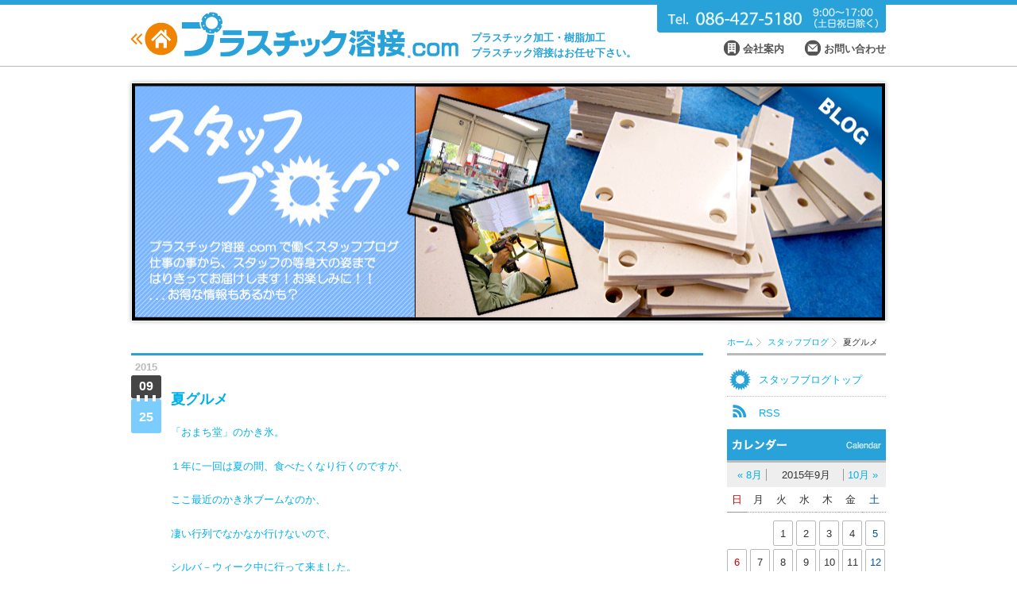

--- FILE ---
content_type: text/html; charset=UTF-8
request_url: https://plasticyousetsu.com/blog/2015/09/527
body_size: 6352
content:

<!DOCTYPE html>
<html lang="ja">
<head>

<!-- Google tag (gtag.js) -->
<script async src="https://www.googletagmanager.com/gtag/js?id=G-5J9NJ8TYJF"></script>
<script>
  window.dataLayer = window.dataLayer || [];
  function gtag(){dataLayer.push(arguments);}
  gtag('js', new Date());

  gtag('config', 'G-5J9NJ8TYJF');
</script>


<meta charset="UTF-8">
<title>夏グルメ | 樹脂加工ならお任せください。プラスチック溶接ドットコム</title>
<meta name="keywords" content="プラスチック溶接,樹脂加工,プラスチック加工,切削加工,曲げ加工,溶接加工,フライス加工,樹脂接着,岡山">
<meta name="description" content="「プラスチック溶接ドットコム」工業部品のプラスチック加工・樹脂加工・溶接を行なう、プラスチックに強い製造会社・株式会社 明晃。全国からの依頼にお応えします。">
<meta name="viewport" content="width=980px">
<!--[if IE]><meta http-equiv="X-UA-Compatible" content="IE=edge"><![endif]-->
<!--[if lt IE 9]><script src="https://plasticyousetsu.com/wp-content/themes/meikou/library/js/html5shiv.js"></script><![endif]-->
<!--[if lte IE 8]><script src="http://ie7-js.googlecode.com/svn/version/2.1(beta4)/IE9.js"></script><![endif]-->
<link rel="shortcut icon" href="https://plasticyousetsu.com/wp-content/themes/meikou/favicon.ico" />
<link rel="apple-touch-icon" href="https://plasticyousetsu.com/wp-content/themes/meikou/apple-touch-icon.png" />
<link rel="pingback" href="https://plasticyousetsu.com/xmlrpc.php" />
<link rel="start" href="https://plasticyousetsu.com" title="ホーム" />
<link rel='dns-prefetch' href='//ajax.googleapis.com' />
<link rel='dns-prefetch' href='//s.w.org' />
		<script type="text/javascript">
			window._wpemojiSettings = {"baseUrl":"https:\/\/s.w.org\/images\/core\/emoji\/12.0.0-1\/72x72\/","ext":".png","svgUrl":"https:\/\/s.w.org\/images\/core\/emoji\/12.0.0-1\/svg\/","svgExt":".svg","source":{"concatemoji":"https:\/\/plasticyousetsu.com\/wp-includes\/js\/wp-emoji-release.min.js?ver=5.2.21"}};
			!function(e,a,t){var n,r,o,i=a.createElement("canvas"),p=i.getContext&&i.getContext("2d");function s(e,t){var a=String.fromCharCode;p.clearRect(0,0,i.width,i.height),p.fillText(a.apply(this,e),0,0);e=i.toDataURL();return p.clearRect(0,0,i.width,i.height),p.fillText(a.apply(this,t),0,0),e===i.toDataURL()}function c(e){var t=a.createElement("script");t.src=e,t.defer=t.type="text/javascript",a.getElementsByTagName("head")[0].appendChild(t)}for(o=Array("flag","emoji"),t.supports={everything:!0,everythingExceptFlag:!0},r=0;r<o.length;r++)t.supports[o[r]]=function(e){if(!p||!p.fillText)return!1;switch(p.textBaseline="top",p.font="600 32px Arial",e){case"flag":return s([55356,56826,55356,56819],[55356,56826,8203,55356,56819])?!1:!s([55356,57332,56128,56423,56128,56418,56128,56421,56128,56430,56128,56423,56128,56447],[55356,57332,8203,56128,56423,8203,56128,56418,8203,56128,56421,8203,56128,56430,8203,56128,56423,8203,56128,56447]);case"emoji":return!s([55357,56424,55356,57342,8205,55358,56605,8205,55357,56424,55356,57340],[55357,56424,55356,57342,8203,55358,56605,8203,55357,56424,55356,57340])}return!1}(o[r]),t.supports.everything=t.supports.everything&&t.supports[o[r]],"flag"!==o[r]&&(t.supports.everythingExceptFlag=t.supports.everythingExceptFlag&&t.supports[o[r]]);t.supports.everythingExceptFlag=t.supports.everythingExceptFlag&&!t.supports.flag,t.DOMReady=!1,t.readyCallback=function(){t.DOMReady=!0},t.supports.everything||(n=function(){t.readyCallback()},a.addEventListener?(a.addEventListener("DOMContentLoaded",n,!1),e.addEventListener("load",n,!1)):(e.attachEvent("onload",n),a.attachEvent("onreadystatechange",function(){"complete"===a.readyState&&t.readyCallback()})),(n=t.source||{}).concatemoji?c(n.concatemoji):n.wpemoji&&n.twemoji&&(c(n.twemoji),c(n.wpemoji)))}(window,document,window._wpemojiSettings);
		</script>
		<style type="text/css">
img.wp-smiley,
img.emoji {
	display: inline !important;
	border: none !important;
	box-shadow: none !important;
	height: 1em !important;
	width: 1em !important;
	margin: 0 .07em !important;
	vertical-align: -0.1em !important;
	background: none !important;
	padding: 0 !important;
}
</style>
	<link rel='stylesheet' id='wp-block-library-css'  href='https://plasticyousetsu.com/wp-includes/css/dist/block-library/style.min.css?ver=5.2.21' type='text/css' media='all' />
<link rel='stylesheet' id='setup-css'  href='https://plasticyousetsu.com/wp-content/themes/meikou/library/css/setup.css?ver=1.0' type='text/css' media='all' />
<link rel='stylesheet' id='layout-css'  href='https://plasticyousetsu.com/wp-content/themes/meikou/library/css/layout.css?ver=1.0' type='text/css' media='all' />
<link rel='stylesheet' id='pages-css'  href='https://plasticyousetsu.com/wp-content/themes/meikou/library/css/pages.css?ver=1.0' type='text/css' media='all' />
<link rel='stylesheet' id='tipsy-css'  href='https://plasticyousetsu.com/wp-content/themes/meikou/library/js/tipsy/tipsy.css?ver=1.0' type='text/css' media='all' />
<link rel='stylesheet' id='wp-blog-css'  href='https://plasticyousetsu.com/wp-content/themes/meikou/library/css/wp_blog.css?ver=1.0' type='text/css' media='all' />
<link rel='stylesheet' id='blog-css'  href='https://plasticyousetsu.com/wp-content/themes/meikou/library/css/blog.css?ver=1.0' type='text/css' media='all' />
<link rel='stylesheet' id='lightbox-css'  href='https://plasticyousetsu.com/wp-content/themes/meikou/library/js/lightbox/css/lightbox.css?ver=1.0' type='text/css' media='all' />
<link rel='https://api.w.org/' href='https://plasticyousetsu.com/wp-json/' />
<link rel="canonical" href="https://plasticyousetsu.com/blog/2015/09/527" />
<link rel='shortlink' href='https://plasticyousetsu.com/?p=527' />
<link rel="alternate" type="application/json+oembed" href="https://plasticyousetsu.com/wp-json/oembed/1.0/embed?url=https%3A%2F%2Fplasticyousetsu.com%2Fblog%2F2015%2F09%2F527" />
<link rel="alternate" type="text/xml+oembed" href="https://plasticyousetsu.com/wp-json/oembed/1.0/embed?url=https%3A%2F%2Fplasticyousetsu.com%2Fblog%2F2015%2F09%2F527&#038;format=xml" />
<!-- Global site tag (gtag.js) - Google Analytics -->
<script async src="https://www.googletagmanager.com/gtag/js?id=UA-25571113-18"></script>
<script>
  window.dataLayer = window.dataLayer || [];
  function gtag(){dataLayer.push(arguments);}
  gtag('js', new Date());

  gtag('config', 'UA-25571113-18');
</script><style type="text/css">.broken_link, a.broken_link {
	text-decoration: line-through;
}</style></head>

<body id="staffblog">
<noscript><div class="no-script">サイトを快適に利用するためにはJavaScriptを有効にしてください。</div></noscript>
<div id="base">

<header id="siteHeader" role="banner">
	<div class="box-wrap">
		<div class="box-left">
			<div class="logo"><a href="https://plasticyousetsu.com"><img src="https://plasticyousetsu.com/wp-content/themes/meikou/library/img/shared/logo.png" alt="プラスチック溶接.com" width="348" height="58"></a></div>
			<h1>プラスチック加工・樹脂加工<br>プラスチック溶接はお任せ下さい。</h1>
		</div>
		<div class="box-right">
			<div class="contact"><img src="https://plasticyousetsu.com/wp-content/themes/meikou/library/img/shared/header_tel.png" width="288" height="35" alt="086-427-5180 9:00?17:00（土日祝日除く）"></div>
			<nav id="subNav">
				<ul>
					<li><a href="https://plasticyousetsu.com/company">会社案内</a></li>
					<li><a href="https://plasticyousetsu.com/contact">お問い合わせ</a></li>
				</ul>
			</nav>
		</div>
	</div>
</header><!-- / #siteHeader -->


<div id="box-mainvisual">
	<a href="https://plasticyousetsu.com/staffblog" class="onMouse"><img src="https://plasticyousetsu.com/wp-content/themes/meikou/library/img/blog/blog_title_staffblog.jpg" width="970" height="321" alt="スタッフブログ"></a>
</div>


<div id="siteContents">



<ol id="topicPath">
<li class="home"><a href="https://plasticyousetsu.com/"><span>ホーム</span></a></li>
<li><a href="https://plasticyousetsu.com/staffblog">スタッフブログ</a></li>
<li class="current">夏グルメ</li>
</ol>
<div id="main" role="main">
		
	
<div class="blog">
	

	<article id="post-527" class="box-post clearfix first last">
		<div class="box-left">
			<span class="post-year">2015</span>
			<span class="post-month">09</span>
			<span class="post-day">25</span>
		</div>

		<div class="box-right">
			<h1 class="box-title"><a href="https://plasticyousetsu.com/blog/2015/09/527">夏グルメ</a></h1>
			<div class="box-body">
				<p><a href="http://m-plas.sakura.ne.jp/m-plas/wp-content/uploads/2015/09/IMG_1426.jpg"><a href="http://m-plas.sakura.ne.jp/m-plas/wp-content/uploads/2015/09/IMG_1431.jpg">「おまち堂」のかき氷。</p>
<p>１年に一回は夏の間、食べたくなり行くのですが、</p>
<p>ここ最近のかき氷ブームなのか、</p>
<p>凄い行列でなかなか行けないので、</p>
<p>シルバ－ウィーク中に行って来ました。</p>
<p>たまたま待ってる人もいなく5人で5種類を食べ比べしました。</p>
<p>美味しかったです。</p>
<p>以前までは夏季限定だった気がするんですが、オールシーズするとの事です。F</p>
<p><img width="300" height="225" class="aligncenter size-medium wp-image-529" alt="IMG_1431" src="http://m-plas.sakura.ne.jp/m-plas/wp-content/uploads/2015/09/IMG_1431-300x225.jpg" srcset="https://plasticyousetsu.com/wp-content/uploads/2015/09/IMG_1431-300x225.jpg 300w, https://plasticyousetsu.com/wp-content/uploads/2015/09/IMG_1431-150x112.jpg 150w, https://plasticyousetsu.com/wp-content/uploads/2015/09/IMG_1431.jpg 640w" sizes="(max-width: 300px) 100vw, 300px" /></a><img width="300" height="225" class="aligncenter size-medium wp-image-528" alt="IMG_1426" src="http://m-plas.sakura.ne.jp/m-plas/wp-content/uploads/2015/09/IMG_1426-300x225.jpg" srcset="https://plasticyousetsu.com/wp-content/uploads/2015/09/IMG_1426-300x225.jpg 300w, https://plasticyousetsu.com/wp-content/uploads/2015/09/IMG_1426-150x112.jpg 150w, https://plasticyousetsu.com/wp-content/uploads/2015/09/IMG_1426.jpg 640w" sizes="(max-width: 300px) 100vw, 300px" /></a></p>
			</div>
						<aside class="box-meta">カテゴリー：<a href="https://plasticyousetsu.com/blog/category/etc" rel="category tag">その他</a></aside>
					</div>
	</article>

	
	
</div>	
</div><!-- / #main -->


<div id="sidebar">
	<ul id="side-nav">
				<li class="icon-home"><a href="https://plasticyousetsu.com/staffblog">スタッフブログトップ</a></li>
		<li class="icon-rss"><a href="https://plasticyousetsu.com/feed">RSS</a></li>
			</ul>
	<div id="side-blogMenu">	<aside id="side-calendar" class="module tbl_calendar">
		<h2 class="title"><img src="https://plasticyousetsu.com/wp-content/themes/meikou/library/img/blog/sidebar_title_calendar.png" width="187" height="15" alt="カレンダー"></h2>
		<div id="calendar_wrap" class="calendar_wrap"><table id="wp-calendar">
	<caption>2015年9月</caption>
	<thead>
	<tr>
		<th scope="col" title="日曜日">日</th>
		<th scope="col" title="月曜日">月</th>
		<th scope="col" title="火曜日">火</th>
		<th scope="col" title="水曜日">水</th>
		<th scope="col" title="木曜日">木</th>
		<th scope="col" title="金曜日">金</th>
		<th scope="col" title="土曜日">土</th>
	</tr>
	</thead>

	<tfoot>
	<tr>
		<td colspan="3" id="prev"><a href="https://plasticyousetsu.com/blog/date/2015/08">&laquo; 8月</a></td>
		<td class="pad">&nbsp;</td>
		<td colspan="3" id="next"><a href="https://plasticyousetsu.com/blog/date/2015/10">10月 &raquo;</a></td>
	</tr>
	</tfoot>

	<tbody>
	<tr>
		<td colspan="2" class="pad">&nbsp;</td><td>1</td><td>2</td><td>3</td><td>4</td><td>5</td>
	</tr>
	<tr>
		<td>6</td><td>7</td><td>8</td><td>9</td><td>10</td><td>11</td><td>12</td>
	</tr>
	<tr>
		<td>13</td><td>14</td><td>15</td><td>16</td><td>17</td><td>18</td><td><a href="https://plasticyousetsu.com/blog/date/2015/09/19" aria-label="2015年9月19日 に投稿を公開">19</a></td>
	</tr>
	<tr>
		<td>20</td><td>21</td><td>22</td><td>23</td><td>24</td><td><a href="https://plasticyousetsu.com/blog/date/2015/09/25" aria-label="2015年9月25日 に投稿を公開">25</a></td><td><a href="https://plasticyousetsu.com/blog/date/2015/09/26" aria-label="2015年9月26日 に投稿を公開">26</a></td>
	</tr>
	<tr>
		<td>27</td><td><a href="https://plasticyousetsu.com/blog/date/2015/09/28" aria-label="2015年9月28日 に投稿を公開">28</a></td><td>29</td><td><a href="https://plasticyousetsu.com/blog/date/2015/09/30" aria-label="2015年9月30日 に投稿を公開">30</a></td>
		<td class="pad" colspan="3">&nbsp;</td>
	</tr>
	</tbody>
	</table></div>		
		<div class="ta-c">
			<select name="archive-dropdown" onChange='document.location.href=this.options[this.selectedIndex].value;'>
				<option value="">月を選択</option>
					<option value='https://plasticyousetsu.com/blog/date/2025/10'> 2025年10月 </option>
	<option value='https://plasticyousetsu.com/blog/date/2025/07'> 2025年7月 </option>
	<option value='https://plasticyousetsu.com/blog/date/2025/04'> 2025年4月 </option>
	<option value='https://plasticyousetsu.com/blog/date/2025/01'> 2025年1月 </option>
	<option value='https://plasticyousetsu.com/blog/date/2024/12'> 2024年12月 </option>
	<option value='https://plasticyousetsu.com/blog/date/2024/11'> 2024年11月 </option>
	<option value='https://plasticyousetsu.com/blog/date/2024/08'> 2024年8月 </option>
	<option value='https://plasticyousetsu.com/blog/date/2024/04'> 2024年4月 </option>
	<option value='https://plasticyousetsu.com/blog/date/2024/02'> 2024年2月 </option>
	<option value='https://plasticyousetsu.com/blog/date/2024/01'> 2024年1月 </option>
	<option value='https://plasticyousetsu.com/blog/date/2023/12'> 2023年12月 </option>
	<option value='https://plasticyousetsu.com/blog/date/2023/11'> 2023年11月 </option>
	<option value='https://plasticyousetsu.com/blog/date/2023/09'> 2023年9月 </option>
	<option value='https://plasticyousetsu.com/blog/date/2023/08'> 2023年8月 </option>
	<option value='https://plasticyousetsu.com/blog/date/2023/07'> 2023年7月 </option>
	<option value='https://plasticyousetsu.com/blog/date/2023/06'> 2023年6月 </option>
	<option value='https://plasticyousetsu.com/blog/date/2023/05'> 2023年5月 </option>
	<option value='https://plasticyousetsu.com/blog/date/2023/04'> 2023年4月 </option>
	<option value='https://plasticyousetsu.com/blog/date/2023/03'> 2023年3月 </option>
	<option value='https://plasticyousetsu.com/blog/date/2023/01'> 2023年1月 </option>
	<option value='https://plasticyousetsu.com/blog/date/2022/12'> 2022年12月 </option>
	<option value='https://plasticyousetsu.com/blog/date/2022/09'> 2022年9月 </option>
	<option value='https://plasticyousetsu.com/blog/date/2022/06'> 2022年6月 </option>
	<option value='https://plasticyousetsu.com/blog/date/2022/04'> 2022年4月 </option>
	<option value='https://plasticyousetsu.com/blog/date/2022/03'> 2022年3月 </option>
	<option value='https://plasticyousetsu.com/blog/date/2022/01'> 2022年1月 </option>
	<option value='https://plasticyousetsu.com/blog/date/2021/12'> 2021年12月 </option>
	<option value='https://plasticyousetsu.com/blog/date/2021/11'> 2021年11月 </option>
	<option value='https://plasticyousetsu.com/blog/date/2021/07'> 2021年7月 </option>
	<option value='https://plasticyousetsu.com/blog/date/2021/05'> 2021年5月 </option>
	<option value='https://plasticyousetsu.com/blog/date/2021/04'> 2021年4月 </option>
	<option value='https://plasticyousetsu.com/blog/date/2021/02'> 2021年2月 </option>
	<option value='https://plasticyousetsu.com/blog/date/2021/01'> 2021年1月 </option>
	<option value='https://plasticyousetsu.com/blog/date/2020/12'> 2020年12月 </option>
	<option value='https://plasticyousetsu.com/blog/date/2020/09'> 2020年9月 </option>
	<option value='https://plasticyousetsu.com/blog/date/2020/07'> 2020年7月 </option>
	<option value='https://plasticyousetsu.com/blog/date/2020/06'> 2020年6月 </option>
	<option value='https://plasticyousetsu.com/blog/date/2020/04'> 2020年4月 </option>
	<option value='https://plasticyousetsu.com/blog/date/2020/02'> 2020年2月 </option>
	<option value='https://plasticyousetsu.com/blog/date/2020/01'> 2020年1月 </option>
	<option value='https://plasticyousetsu.com/blog/date/2019/12'> 2019年12月 </option>
	<option value='https://plasticyousetsu.com/blog/date/2019/11'> 2019年11月 </option>
	<option value='https://plasticyousetsu.com/blog/date/2019/09'> 2019年9月 </option>
	<option value='https://plasticyousetsu.com/blog/date/2019/08'> 2019年8月 </option>
	<option value='https://plasticyousetsu.com/blog/date/2019/07'> 2019年7月 </option>
	<option value='https://plasticyousetsu.com/blog/date/2019/06'> 2019年6月 </option>
	<option value='https://plasticyousetsu.com/blog/date/2019/04'> 2019年4月 </option>
	<option value='https://plasticyousetsu.com/blog/date/2019/02'> 2019年2月 </option>
	<option value='https://plasticyousetsu.com/blog/date/2019/01'> 2019年1月 </option>
	<option value='https://plasticyousetsu.com/blog/date/2018/12'> 2018年12月 </option>
	<option value='https://plasticyousetsu.com/blog/date/2018/11'> 2018年11月 </option>
	<option value='https://plasticyousetsu.com/blog/date/2018/09'> 2018年9月 </option>
	<option value='https://plasticyousetsu.com/blog/date/2018/08'> 2018年8月 </option>
	<option value='https://plasticyousetsu.com/blog/date/2018/07'> 2018年7月 </option>
	<option value='https://plasticyousetsu.com/blog/date/2018/06'> 2018年6月 </option>
	<option value='https://plasticyousetsu.com/blog/date/2018/05'> 2018年5月 </option>
	<option value='https://plasticyousetsu.com/blog/date/2018/04'> 2018年4月 </option>
	<option value='https://plasticyousetsu.com/blog/date/2018/03'> 2018年3月 </option>
	<option value='https://plasticyousetsu.com/blog/date/2018/02'> 2018年2月 </option>
	<option value='https://plasticyousetsu.com/blog/date/2018/01'> 2018年1月 </option>
	<option value='https://plasticyousetsu.com/blog/date/2017/12'> 2017年12月 </option>
	<option value='https://plasticyousetsu.com/blog/date/2017/11'> 2017年11月 </option>
	<option value='https://plasticyousetsu.com/blog/date/2017/10'> 2017年10月 </option>
	<option value='https://plasticyousetsu.com/blog/date/2017/09'> 2017年9月 </option>
	<option value='https://plasticyousetsu.com/blog/date/2017/08'> 2017年8月 </option>
	<option value='https://plasticyousetsu.com/blog/date/2017/07'> 2017年7月 </option>
	<option value='https://plasticyousetsu.com/blog/date/2017/06'> 2017年6月 </option>
	<option value='https://plasticyousetsu.com/blog/date/2017/05'> 2017年5月 </option>
	<option value='https://plasticyousetsu.com/blog/date/2017/04'> 2017年4月 </option>
	<option value='https://plasticyousetsu.com/blog/date/2017/03'> 2017年3月 </option>
	<option value='https://plasticyousetsu.com/blog/date/2017/02'> 2017年2月 </option>
	<option value='https://plasticyousetsu.com/blog/date/2017/01'> 2017年1月 </option>
	<option value='https://plasticyousetsu.com/blog/date/2016/12'> 2016年12月 </option>
	<option value='https://plasticyousetsu.com/blog/date/2016/11'> 2016年11月 </option>
	<option value='https://plasticyousetsu.com/blog/date/2016/10'> 2016年10月 </option>
	<option value='https://plasticyousetsu.com/blog/date/2016/09'> 2016年9月 </option>
	<option value='https://plasticyousetsu.com/blog/date/2016/08'> 2016年8月 </option>
	<option value='https://plasticyousetsu.com/blog/date/2016/07'> 2016年7月 </option>
	<option value='https://plasticyousetsu.com/blog/date/2016/06'> 2016年6月 </option>
	<option value='https://plasticyousetsu.com/blog/date/2016/05'> 2016年5月 </option>
	<option value='https://plasticyousetsu.com/blog/date/2016/04'> 2016年4月 </option>
	<option value='https://plasticyousetsu.com/blog/date/2016/03'> 2016年3月 </option>
	<option value='https://plasticyousetsu.com/blog/date/2016/02'> 2016年2月 </option>
	<option value='https://plasticyousetsu.com/blog/date/2016/01'> 2016年1月 </option>
	<option value='https://plasticyousetsu.com/blog/date/2015/12'> 2015年12月 </option>
	<option value='https://plasticyousetsu.com/blog/date/2015/11'> 2015年11月 </option>
	<option value='https://plasticyousetsu.com/blog/date/2015/10'> 2015年10月 </option>
	<option value='https://plasticyousetsu.com/blog/date/2015/09'> 2015年9月 </option>
	<option value='https://plasticyousetsu.com/blog/date/2015/08'> 2015年8月 </option>
	<option value='https://plasticyousetsu.com/blog/date/2015/07'> 2015年7月 </option>
	<option value='https://plasticyousetsu.com/blog/date/2015/06'> 2015年6月 </option>
	<option value='https://plasticyousetsu.com/blog/date/2015/05'> 2015年5月 </option>
	<option value='https://plasticyousetsu.com/blog/date/2015/04'> 2015年4月 </option>
	<option value='https://plasticyousetsu.com/blog/date/2015/03'> 2015年3月 </option>
	<option value='https://plasticyousetsu.com/blog/date/2015/02'> 2015年2月 </option>
	<option value='https://plasticyousetsu.com/blog/date/2015/01'> 2015年1月 </option>
	<option value='https://plasticyousetsu.com/blog/date/2014/12'> 2014年12月 </option>
	<option value='https://plasticyousetsu.com/blog/date/2014/11'> 2014年11月 </option>
	<option value='https://plasticyousetsu.com/blog/date/2014/10'> 2014年10月 </option>
			</select>
		</div>
	</aside>
		<aside id="recent-post" class="module">
		<h2 class="title"><img src="https://plasticyousetsu.com/wp-content/themes/meikou/library/img/blog/sidebar_title_entry.png" width="188" height="14" alt="最新記事"></h2>
		<ul class="note-li">
				<li><a href='https://plasticyousetsu.com/blog/2025/10/1224'>流星群</a></li>
	<li><a href='https://plasticyousetsu.com/blog/2025/07/1199'>夏季休暇のお知らせ</a></li>
	<li><a href='https://plasticyousetsu.com/blog/2025/04/1183'>４０期🌸</a></li>
	<li><a href='https://plasticyousetsu.com/blog/2025/01/1168'>恭賀新年</a></li>
	<li><a href='https://plasticyousetsu.com/blog/2024/12/1167'>年末年始休暇のお知らせ</a></li>
		</ul>
	</aside>
		<aside id="category-list" class="module">
		<h2 class="title"><img src="https://plasticyousetsu.com/wp-content/themes/meikou/library/img/blog/sidebar_title_category.png" width="188" height="15" alt="カテゴリー"></h2>
		<ul class="note-li">
				<li class="cat-item cat-item-1"><a href="https://plasticyousetsu.com/blog/category/etc">その他</a>
</li>
		</ul>
	</aside>
	</div>	<div class="side-box-wrap">
		<ul id="sideBanner">
						<li><a href="https://plasticyousetsu.com/plasticnews"><img src="https://plasticyousetsu.com/wp-content/themes/meikou/library/img/shared/banner_pnews.png" alt="" width="200" height="100"></a></li>
					</ul>
	</div>
</div>


	
	
		
		
	

<section id="material-list">
	<h1><img src="https://plasticyousetsu.com/wp-content/themes/meikou/library/img/shared/contents_foot_material_title.png" width="188" height="282" alt="ご希望のプラスチック材質はどれですか？"></h1>
	<ul class="ul-reset">
		<li><a href="https://plasticyousetsu.com/material#PVC"><img src="https://plasticyousetsu.com/wp-content/themes/meikou/library/img/shared/contents_foot_material1_pvc_off.png" width="174" height="133" alt="塩化ビニル（塩ビ、PVC）"></a></li>
		<li><a href="https://plasticyousetsu.com/material#PP"><img src="https://plasticyousetsu.com/wp-content/themes/meikou/library/img/shared/contents_foot_material2_pp_off.png" width="174" height="133" alt="PPプロピレンを重合させた熱可塑性樹脂"></a></li>
		<li><a href="https://plasticyousetsu.com/material#PC"><img src="https://plasticyousetsu.com/wp-content/themes/meikou/library/img/shared/contents_foot_material3_pc_off.png" width="174" height="133" alt="ポリカーボネイト（PC）"></a></li>
		<li><a href="https://plasticyousetsu.com/material#PE"><img src="https://plasticyousetsu.com/wp-content/themes/meikou/library/img/shared/contents_foot_material4_pe_off.png" width="174" height="133" alt="ポリエチレン（PE）"></a></li>
		<li><a href="https://plasticyousetsu.com/material#PET"><img src="https://plasticyousetsu.com/wp-content/themes/meikou/library/img/shared/contents_foot_material5_pet_off.png" width="174" height="133" alt="ポリエチレンテレフタレート（PET）"></a></li>
		<li><a href="https://plasticyousetsu.com/material#PMMA"><img src="https://plasticyousetsu.com/wp-content/themes/meikou/library/img/shared/contents_foot_material6_pmma_off.png" width="174" height="133" alt="アクリル樹脂（PMMA）"></a></li>
		<li><a href="https://plasticyousetsu.com/material#PTFE"><img src="https://plasticyousetsu.com/wp-content/themes/meikou/library/img/shared/contents_foot_material7_ptfe_off.png" width="174" height="133" alt="フッ素樹脂（PTFE）"></a></li>
		<li><a href="https://plasticyousetsu.com/orderflow" class="hover-opacity"><img src="https://plasticyousetsu.com/wp-content/themes/meikou/library/img/shared/contents_foot_material_flow.png" width="174" height="133" alt="注文の流れを確認する"></a></li>
	</ul>
</section>
</div><!-- / #siteContents -->

<footer id="siteFooter" role="contentinfo">

	<div id="footer-contact">
		<dl>
			<dt><img src="https://plasticyousetsu.com/wp-content/themes/meikou/library/img/shared/footer_contact_title.png" alt="お気軽にお問い合わせ下さい" width="233" height="98"></dt>
			<dd><img src="https://plasticyousetsu.com/wp-content/themes/meikou/library/img/shared/footer_contact_tel.png" width="232" height="40" alt="086-427-5180 9:00〜17:00（土日祝日除く）"></dd>
			<dd><a href="https://plasticyousetsu.com/contact"><img src="https://plasticyousetsu.com/wp-content/themes/meikou/library/img/shared/footer_contact_form.png" width="224" height="32" alt="お問い合わせフォーム"></a></dd>
		</dl>
	</div>

	<nav id="footer-nav">
		<ul>
			<li class="btn-pagetop"><a href="#base"><img src="https://plasticyousetsu.com/wp-content/themes/meikou/library/img/shared/btn_pagetop.png" width="120" height="34" alt="ページの先頭へ"></a></li>
			<li class="nav"><a href="https://plasticyousetsu.com" id="nav-home">ホームへ</a>
				<ul class="parent1">
					<li><a href="https://plasticyousetsu.com/technical">加工技術について</a></li>
					<li><a href="https://plasticyousetsu.com/works">加工事例</a></li>
					<li><a href="https://plasticyousetsu.com/orderflow">ご依頼の流れ</a></li>
				</ul>
				<ul class="parent2">
					<li><a href="https://plasticyousetsu.com/material">どの素材をご希望ですか？</a>
						<ul id="fn-material" class="child">
							<li><a href="https://plasticyousetsu.com/material#PVC">塩化ビニル</a></li>
							<li><a href="https://plasticyousetsu.com/material#PP">ポリプロピレン</a></li>
							<li><a href="https://plasticyousetsu.com/material#PC">ポリカーボネイト</a></li>
							<li><a href="https://plasticyousetsu.com/material#PE">ポリエチレン</a></li>
							<li><a href="https://plasticyousetsu.com/material#PET">ポリエチレンテレフタレート</a></li>
							<li><a href="https://plasticyousetsu.com/material#PMMA">アクリル樹脂</a></li>
							<li><a href="https://plasticyousetsu.com/material#PTFE">フッ素樹脂</a></li>
						</ul>
					</li>
				</ul>
				<ul class="parent3">
					<li><span>ブログ</span>
					<ul class="child">
						<li><a href="https://plasticyousetsu.com/plasticnews">プラスチックニュース</a></li>
						<li><a href="https://plasticyousetsu.com/staffblog">スタッフブログ</a></li>
					</ul>
					</li>
				</ul>
				<ul class="parent4">
					<li><a href="https://plasticyousetsu.com/company">会社案内</a></li>
					<li><a href="https://plasticyousetsu.com/contact">お問い合わせ</a></li>
				</ul>
			</li>
		</ul>
	</nav>
	<small id="copyright">Copyright (C) 株式会社明晃 All Rights Reserved.</small>
</footer><!-- / #siteFooter -->

</div><!-- / #base -->

<script type='text/javascript' src='https://ajax.googleapis.com/ajax/libs/jquery/1.8.2/jquery.min.js?ver=1.8.2'></script>
<script type='text/javascript' src='https://plasticyousetsu.com/wp-content/themes/meikou/library/js/common.js?ver=1.0'></script>
<script type='text/javascript' src='https://plasticyousetsu.com/wp-content/themes/meikou/library/js/tipsy/jquery.tipsy.js?ver=1.0'></script>
<script type='text/javascript' src='https://plasticyousetsu.com/wp-content/themes/meikou/library/js/smoothScroll.js?ver=1.0'></script>
<script type='text/javascript' src='https://plasticyousetsu.com/wp-content/themes/meikou/library/js/lightbox/js/lightbox.js?ver=1.0'></script>
<script type='text/javascript' src='https://plasticyousetsu.com/wp-content/themes/meikou/library/js/blog.js?ver=1.0'></script>
<script type='text/javascript' src='https://plasticyousetsu.com/wp-includes/js/wp-embed.min.js?ver=5.2.21'></script>
</body>
</html>

--- FILE ---
content_type: text/css
request_url: https://plasticyousetsu.com/wp-content/themes/meikou/library/css/setup.css?ver=1.0
body_size: 672
content:
@charset "UTF-8";
/* ----------------------------------------------- CSS Information
 File Name:      Reset.css
 Author:         Nobuyuki Arimori
 Last updated:   2011/08/09
 Style Info:     各種ブラウザスタイルのリセットと基本設定等
 Notes:          【setup.css 改変禁止】
--------------------------------------------------------------- */


/*-------------
 Reset 
-------------*/

body, div, h1, h2, h3, h4, h5, h6, p, dl, dt, dd, ul, ol, li, 
brockquote, pre, table, caption, th, td, address, 
form, fieldset, legend, object { margin: 0; padding: 0; }
h5, h6, pre, table, code, kbd, samp, acronym, input, textarea, select { font-size: 100%; }
a, ins { text-decoration: none; }
address, em, cite, dfn, var { font-style: normal; }
input, textarea { font-family: sans-serif; font-weight: normal; }
img { vertical-align: baseline; }
a img { border: none; }
img { border: 0; margin: 0; padding: 0; }

/*-------------
 Setting
-------------*/

html { overflow-y: scroll; }
body { font-family:Meiryo, "ＭＳ Ｐゴシック", Osaka, "ヒラギノ角ゴ Pro W3";}
* html body { font-size: small; } /* for IE6 */
*:first-child+html body { font-size: small; } /* for IE7 */
ul { list-style-position: outside; list-style-type: none; }
ol { list-style-position: outside; }
table { border-collapse: collapse; }
legend { color: #333; }
/* div#main p,
div#main ul,
div#main ol,
div#main dl,
div#main blockquote,
div#main pre,
div#main table { margin: 1em 0; }
 */



--- FILE ---
content_type: text/css
request_url: https://plasticyousetsu.com/wp-content/themes/meikou/library/css/layout.css?ver=1.0
body_size: 2785
content:
@charset "utf-8";
/* ===================================================================
 * CSS information
 *  file name  :  layout.css
 *  style info :  基本レイアウトの定義
 * ================================================================= */


/* ---------------------------------------------------

 default

--------------------------------------------------- */

article,aside,canvas,details,figcaption,figure,address,
footer,header,hgroup,menu,nav,section,summary { 
	display:block;
	margin:0;
}

img {
	vertical-align: bottom;
	font-size:0;
	line-height: 0;
}

/* Text elements */
h1, h2, h3, h4, h5, h6
	        { margin-bottom:1em; font-size:100%;}
p	        { margin-bottom: 1em; }
ul, ol	    { margin: 0 0 1.625em 2.5em; }
ul	        { list-style: square; }
ol	        { list-style-type: decimal; }
ol ol       { list-style: upper-alpha; }
ol ol ol    { list-style: lower-roman; }
ul ul,
ol ol,
ul ol,
ol ul	    { margin-bottom: 0; }
dl	        { margin: 0; }
dt	        { font-weight: bold; }
dd	        { margin-bottom: 1.625em; }
strong	    { font-weight: bold; }
cite,
em,
i	        { font-style: italic; }
address	    { margin: 0 0 1.625em; }
ins	        { background: #fff9c0; text-decoration: none; }

/* Links */
a:link 		{ color:#00B0EC; text-decoration:none;}
a:visited 	{ color:#00B0EC; text-decoration:none;}
a:hover 	{ color:#00B3CD; text-decoration:underline;}
a:active 	{ color:#00B3CD; text-decoration:underline;}


/* ---------------------------------------------------

 base

--------------------------------------------------- */

html {}
body {
	min-width:980px;
	margin: 0;
	padding: 0;
	border-top:6px solid #28A2D9;
	background:#fff;
	color: #333;
	font-family: "ヒラギノ角ゴ Pro W3", "Hiragino Kaku Gothic Pro", "メイリオ", Meiryo, Osaka, "ＭＳ Ｐゴシック", "MS PGothic", sans-serif;
	font-size: 81.3%;
	line-height: 1.616;
}

.no-script {
	padding:5px;
	background: #933;
	border-bottom:1px solid #fff;
	color:#fff;
	text-align:center;
}


/* ---------------------------------------------------

 ヘッダー

--------------------------------------------------- */
#siteHeader {
	width:950px;
	margin:0 auto;
	}
	#siteHeader .box-left {
		float:left;
		width:658px;
		height:77px;
		}
		#siteHeader .logo {
			float:left;
			width:364px;
			height:58px;
			margin:9px 0 10px;
		}
		#siteHeader .logo + h1 {
			line-height:1.5;
			margin:32px 0 0;
			color:#28A2D9;
			font-weight:bold;
		}
	
	/* 右側 */
	#siteHeader .box-right {
		float:right;
		width:288px;
		}
		/* サブナビ */
		#siteHeader #subNav ul {
			margin:0;
			text-align:right;
			letter-spacing: -.40em;
		}
		#siteHeader #subNav li {
			display:inline;
		}
		#siteHeader #subNav a {
			display:inline-block;
			/display:inline;
			/zoom:1;
			position:relative;
			margin:10px 0 0;
			color:#555;
			font-weight:bold;
			letter-spacing: normal;
			}
			#siteHeader #subNav a:hover { color:#999; text-decoration:none;}
			#siteHeader #subNav a:before {
				display:block;
				position:absolute;
				top:-1px;
				left:-24px;
				width:20px;
				height:20px;
				background: url(../img/shared/subnavi_icon.png) no-repeat 0 0;
				content:"";
			}
			/* お問い合わせ */
			#siteHeader #subNav li + li a { margin-left:50px;}
			#siteHeader #subNav li + li a:before { background-position:-20px 0;}


/* ---------------------------------------------------

 グローバルナビ

--------------------------------------------------- */
#globalNav {
	clear:both;
	width:100%;
	height:64px;
	padding:8px 0 0;
	background:#acd9f5;
	text-align:center;
	}
	#globalNav .main {
		list-style:none;
		width:954px;
		min-height:52px;
		margin:0 auto;
		padding:0;
		background: url(../img/shared/globalnav_sprite.png) no-repeat 0 -60px;
		}
		#globalNav .main li { display:inline;}
		#globalNav .main .child { display:none;} /* 子要素 */
		
		
		/* 親要素（idが付与されている場合） ------------*/
		#globalNav .main li[id] > a {
			display:block;
			float:left;
			width:171px;
			height:64px;
			padding:0 5px;
			background: url(../img/shared/globalnav_sprite.png) no-repeat 0 0;
			font-size:0;
			text-indent:-9999px;
			}
			/* 背景ポジション */
			#globalNav .main li#gn01 > a { padding-left:2px; background-position:0 0;}
			#globalNav .main li#gn02 > a { background-position:-178px 0;}
			#globalNav .main li#gn03 > a { width:226px; background-position:-359px 0;}
			#globalNav .main li#gn04 > a { background-position:-595px 0;}
			#globalNav .main li#gn05 > a { padding-right:2px; background-position:-776px 0;}
			/* ホバー */
			#base #globalNav .main li[id] > a:hover { background-position: 1200px 200px;}
		
		
		/* 子要素のメニュー表示 ------------*/
		#base #globalNav .main li#gn03 {
			position:relative;
			float:left;
			width:236px;
			height:64px;
		}
		#base #globalNav .main li#gn03:hover {
			display:block;
			z-index:100;
			}
			#base #globalNav .main li#gn03:hover > a {
				position:absolute;
				top:0;
				left:0;
				z-index:12;
				background-position:-359px -60px;
			}
			#base #globalNav .main li#gn03:hover .child {
				display:block;
				list-style:none;
				position:relative;
				top:0;
				z-index:10;
				width:236px;
				margin:0;
				padding-top:48px;
				padding-bottom:4px;
				background:url(../img/shared/globalnav_bgimg1.png) repeat 0 0;
				}
				#base #globalNav .main li#gn03 .child li {
					display:block;
					position:relative;
					width:226px;
					margin:0 auto;
				}
				#base #globalNav .main li#gn03 .child li a {
					display:block;
					position:relative;
					z-index:20;
					width:191px;
					min-height:1em;
					line-height:1.3;
					margin:0 auto;
					padding:10px 5px 10px 30px;
					background: url(../img/shared/globalnav_bgimg2.png) repeat 0 0;
					border-top:1px solid #BCE2E8;
					color:#ddedf8;
					text-align:left;
					text-decoration:none;
				}
				/* マーカー */
				#base #globalNav .main li#gn03 .child li a:before {
					display:block;
					position:absolute;
					top:50%;
					left:8px;
					z-index:20;
					width:16px;
					height:16px;
					margin-top:-8px;
					background: url(../img/shared/icon_circle_r_sb.png) no-repeat 0 0;
					content:"";
				}
		
				#base #globalNav .main li#gn03 .child li:first-child a { border-top:5px solid #fff;}
				/* ホバー */
				#base #globalNav .main li#gn03 .child li a:hover {
					background:#fff;
					/background:#fff url(../img/shared/icon_circle_r_sb_ie7.png) no-repeat 8px 50%;
					color:#28A2D9;
				}
				#base #globalNav .main li#gn03 .child li:hover a:before { background-position:0 -16px;}
	


/* ---------------------------------------------------

 コンテンツエリア

--------------------------------------------------- */
#siteContents {
	position:relative;
	clear:left;
	width:950px;
	min-height:500px;
	margin:20px auto 10px;
	background: url(../img/shared/main_head_bgline.png) no-repeat 0 32px;
	}
	
	/* メインコンテンツ */
	#main {
		float:left;
		width:720px;
		min-height:600px;
		line-height:1.769;
		margin-bottom:30px;
		}

	/* サイドバー */
	#sidebar {
		float:right;
		width:200px;
		padding-top:34px;
	}


/* ---------------------------------------------------

 フッター

--------------------------------------------------- */
#siteFooter {
	position:relative;
	clear:both;
	width:100%;
	padding-bottom:8px;
	background:#28A2D9;
	}

/* 問い合わせ先 ------------*/
#footer-contact {
	width:100%;
	background:#acd9f5;
	}
	#footer-contact dl {
		width:950px;
		height:64px;
		margin:0 auto;
		}
		#footer-contact dl dt {
			float:left;
			width:274px;
			margin-top:-34px;
		}
		#footer-contact dl dd {
			float:left;
			width:258px;
			height:64px;
			border:1px solid #fff;
			border-width:0 1px;
			text-align:center;
		}
		/* お問い合わせフォームへのボタン */
		#footer-contact dl dd+dd {
			width:268px;
			border-left-width:0;
			background:#fff;
		}
		#footer-contact dl dd+dd a {
			display:block;
			width:268px;
			height:64px;
			background:#acd9f5;
		}
		/* 画像の位置調整 */
		#footer-contact dl dt img { margin-left:20px;}
		#footer-contact dl dd img { margin-top:14px;}
		#footer-contact dl dd+dd img { margin-top:18px;}

/* フッターナビ ------------*/
#footer-nav {
	position:relative;
	clear:left;
	width:950px;
	background: url(../img/shared/footer_backimg.png) no-repeat 100% 100%;
	margin:12px auto 10px;
	color:#fff;
	}
	#footer-nav ul {
		list-style:none;
		margin-left:0;
		margin-bottom:0;
	}
	/* 上に戻るボタン */
	#footer-nav li.btn-pagetop {
		display:block;
		position:absolute;
		top:-56px;
		right:0;
		width:120px;
		height:34px;
		padding:10px 0 0;
		border:none;
		}
		#footer-nav li.btn-pagetop:hover {
			padding:0 0 10px;
			background:#28A2D9;
		}
	/* ナビのレイアウト ---------------*/
	#footer-nav .nav a { color:#fff;}
	/* ホーム */
	#footer-nav .nav #nav-home {
		display:block;
		float:left;
		width:70px;
		min-height:200px;
		margin-right:10px;
		padding-top:3px;
		padding-left:40px;
		border-right:1px solid #6ebfe3;
		background: url(../img/shared/icon_home.png) no-repeat 13px 2px;
		font-weight:bold;
	}
	/* 親リスト */
	#footer-nav .nav ul[class^=parent] { float:left; margin:0 10px;}
	#footer-nav .nav ul[class^=parent] > li > span,
	#footer-nav .nav ul[class^=parent] > li > a {
		display:block;
		margin-bottom:8px;
		padding:3px 0 4px 18px;
		border-bottom:1px solid #6ebfe3;
		background: url(../img/shared/icon_arrow_r_w.png) no-repeat 4px 45%;
		font-weight:bold;
	}
	#footer-nav .nav .parent1 { width:140px;}
	#footer-nav .nav .parent2 { width:180px;}
	#footer-nav .nav .parent3 { width:180px;}
	#footer-nav .nav .parent4 { width:105px;}
	
	#footer-nav .nav .child li { margin:0; padding:0 0 3px 18px;}
	#footer-nav .nav .parent2 .child li { width:180px;}
	#footer-nav .nav .child li a { color:#d5ecf7;}
	

/* コピーライト ------------*/
#copyright {
	display:block;
	clear:both;
	width:950px;
	margin:0 auto;
	color:#cae8f4;
	font-size: 84.6%;
	text-align:right;
}


--- FILE ---
content_type: text/css
request_url: https://plasticyousetsu.com/wp-content/themes/meikou/library/css/pages.css?ver=1.0
body_size: 3449
content:
@charset "utf-8";
/* ===================================================================
 * CSS information
 *  file name  :  pages.css
 *  style info :  基本共通cssの定義
 *  root id    :  -
 * ================================================================= */

/* ---------------------------------------------------

 common

--------------------------------------------------- */

/* ビジュアルフォーマットモデル
 * --------------------------------------- */

/* display */
.hide     { display:none;}
.show     { display:block;}
ol.show-ib li, ul.show-ib li, .show-ib 	{ display:inline-block; /display:inline; /zoom:1;}
ol.show-ib, ul.show-ib 					{ display:block; letter-spacing:-.40em;}
ol.show-ib li, ul.show-ib li 			{ letter-spacing: normal;}


/* Sectioning content */
aside, .aside,
article, .article,
section, .section { margin-bottom:30px; }

/* float */
.fl-left  { float:left; margin-right:12px;}
.fl-right { float:right; margin-left:12px;}
.clear    { clear:both;}

/* clearfix */
.blog .box-post,
#orderflow ol > li,
#material article,
#works-list .box-works a,
#siteContents,
#footer-nav,
.clearfix 		{ clear:both; /*IE6-7*/ /zoom:1;}

.blog .box-post:after,
#orderflow ol > li:after,
#material article:after,
#works-list .box-works a:after,
#siteContents:after,
#footer-nav:after,
.clearfix:after { display: block; clear: both; height:0; content: "";}


/* ボックスモデル
 * --------------------------------------- */

/* widht */
.w10p   { width:10%;}
.w20p   { width:20%;}
.w30p   { width:30%;}
.w40p   { width:40%;}
.w50p   { width:50%;}
.w60p   { width:60%;}
.w70p   { width:70%;}
.w80p   { width:80%;}
.w90p   { width:90%;}
.w100p  { width:98.5%;}

/*マージン調整*/
.mAll-0     { margin:0 !important;}
.mt-0       { margin-top:0 !important;}
.mt-mini 	{ margin-top:5px !important;}
.mt-small 	{ margin-top:10px !important;}
.mt-middle 	{ margin-top:20px !important;}
.mt-large 	{ margin-top:35px !important;}
.mb-0 		{ margin-bottom:0 !important;}
.mb-mini 	{ margin-bottom:5px !important;}
.mb-small 	{ margin-bottom:10px !important;}
.mb-middle 	{ margin-bottom:20px !important;}
.mb-large 	{ margin-bottom:35px !important;}
.ml-0 		{ margin-left:0 !important;}
.ml-mini 	{ margin-left:5px !important;}
.ml-small 	{ margin-left:10px !important;}
.ml-middle 	{ margin-left:20px !important;}
.ml-large 	{ margin-left:35px !important;}
.mr-0 		{ margin-right:0 !important;}
.mr-mini 	{ margin-right:5px !important;}
.mr-small 	{ margin-right:10px !important;}
.mr-middle 	{ margin-right:20px !important;}
.mr-large 	{ margin-right:35px !important;}


/*マージン調整*/
.mb0   { margin-bottom:0 !important;}
.mb05  { margin-bottom: 5px;}
.mb10  { margin-bottom: 10px;}
.mb12  { margin-bottom: 12px;}
.mb15  { margin-bottom: 15px;}
.mb20  { margin-bottom: 20px;}
.mb25  { margin-bottom: 25px;}
.mb30  { margin-bottom: 30px;}
.mb35  { margin-bottom: 35px;}
.mb40  { margin-bottom: 40px;}
.mb50  { margin-bottom: 50px;}
.mb60  { margin-bottom: 60px;}

.mt0   { margin-top:0 !important;}
.mt05  { margin-top: 5px;}
.mt10  { margin-top: 10px;}
.mt12  { margin-top: 12px;}
.mt15  { margin-top: 15px;}
.mt20  { margin-top: 20px;}
.mt25  { margin-top: 22px;}
.mt30  { margin-top: 30px;}
.mt35  { margin-top: 35px;}
.mt40  { margin-top: 40px;}
.mt50  { margin-top: 50px;}
.mt60  { margin-top: 60px;}
.mt70  { margin-top: 70px;}
.mt80  { margin-top: 80px;}
.mt90  { margin-top: 90px;}
.mt100 { margin-top: 100px;}
.mt110 { margin-top: 110px;}

.ml0   { margin-left:0 !important;}
.ml05  { margin-left: 5px;}
.ml10  { margin-left: 10px;}
.ml12  { margin-left: 12px;}
.ml15  { margin-left: 15px;}
.ml20  { margin-left: 20px;}
.ml30  { margin-left: 30px;}
.ml40  { margin-left: 40px;}
.ml50  { margin-left: 50px;}
.ml60  { margin-left: 60px;}

.mr0   { margin-right:0 !important;}
.mr05  { margin-right: 5px;}
.mr10  { margin-right: 10px;}
.mr15  { margin-right: 15px;}
.mr20  { margin-right: 20px;}
.mr30  { margin-right: 30px;}
.mr40  { margin-right: 40px;}
.mr50  { margin-right: 50px;}
.mr60  { margin-right: 60px;}
.mr0   { margin-right: 60px;}


/*パディング調整*/
.pt05  { padding-top: 5px;}
.pt10  { padding-top: 10px;}
.pt15  { padding-top: 15px;}
.pt20  { padding-top: 20px;}
.pt25  { padding-top: 25px;}
.pt30  { padding-top: 30px;}
.pt35  { padding-top: 35px;}
.pt40  { padding-top: 40px;}

.pb05  { padding-bottom: 5px;}
.pb10  { padding-bottom: 10px;}
.pb15  { padding-bottom: 15px;}
.pb20  { padding-bottom: 20px;}
.pb25  { padding-bottom: 25px;}
.pb30  { padding-bottom: 30px;}
.pb35  { padding-bottom: 35px;}
.pb40  { padding-bottom: 40px;}

.pl05  { padding-left: 5px;}
.pl10  { padding-left: 10px;}
.pl15  { padding-left: 15px;}
.pl20  { padding-left: 20px;}
.pl30  { padding-left: 30px;}
.pl40  { padding-left: 40px;}

.pr05  { padding-right: 5px;}
.pr10  { padding-right: 10px;}
.pr15  { padding-right: 15px;}
.pr20  { padding-right: 20px;}
.pr30  { padding-right: 30px;}
.pr40  { padding-right: 40px;}


/* カラー
 * --------------------------------------- */
.fc-red      { color:#da523a;}
.fc-orange   { color:#FC8A34;}
.fc-skyblue  { color:#28A2D9;}
.fc-black    { color:#000;}
.fc-glay333  { color:#333;}
.fc-glay45   { color:#454545;}
.fc-glay666  { color:#666;}
.fc-glay75   { color:#757575;}
.fc-glay999  { color:#999;}
.fc-glayCCC  { color:#ccc;}
.fc-glayEEE  { color:#eee;}
.fc-white    { color:#fff;}


/* フォント
 * --------------------------------------- */
.fsize10 { font-size: 76.9%;}
.fsize11 { font-size: 84.6%;}
.fsize12 { font-size: 92.3%;}
.fsize13 { font-size: 100%;}
.fsize14 { font-size: 107.7%;}
.fsize15 { font-size: 115.4%;}
.fsize16 { font-size: 123.1%;}
.fsize17 { font-size: 130.8%;}
.fsize18 { font-size: 138.5%;}
.fsize19 { font-size: 146.1%;}
.fsize20 { font-size: 153.8%;}
.fsize21 { font-size: 161.6%;}
.fsize22 { font-size: 169.2%;}
.fsize23 { font-size: 176.9%;}
.fsize24 { font-size: 184.6%;}
.fsize25 { font-size: 192.3%;}
.fsize26 { font-size: 200%;}

.fweightB { font-weight: bold;}
.fweightN { font-weight:normal;} 


/* テキスト
 * --------------------------------------- */
/*右*/	tr.ta-r th,tr.ta-r td, .ta-r 		{ text-align:right !important;}
/*横中*/tr.ta-c th,tr.ta-c td, .ta-c 		{ text-align:center !important;}
/*左*/	tr.ta-l th,tr.ta-l td, .ta-l 		{ text-align:left !important;}
/*上*/	tr.ta-vt th,tr.ta-vt td, .ta-vt 	{ vertical-align:top !important;}
/*縦中*/tr.ta-vm th,tr.ta-vm td, .ta-vm 	    { vertical-align:middle !important;}
/*下*/	tr.ta-vb th, tr.ta-vb td, .ta-vb 	{ vertical-align:bottom !important;}

.funderline { text-decoration:underline;}
.fstrike { text-decoration: line-through;}


/* ---------------------------------------------------

 コンテンツ内の固定要素、サイドバー内の要素定義

--------------------------------------------------- */

aside, .aside,
article, .article,
section, .section { margin-bottom:35px; }
p { margin:15px 0;}

/* 下層ページタイトル */
#page-title {
	width:720px;
	height:34px;
	margin:0 0 32px;
}

/* パンくずナビ */
#topicPath {
	display:inline-block;
	/display:inline;
	/zoom:1;
	list-style:none;
	position:absolute;
	top:0;
	right:0;
	width:auto;
	max-width:490px;
	min-width:200px;
	min-height:1em;
	margin:5px 0 0 auto;
	}
#topicPath-ie7 {
	display:block;
	width:100%;
	height:1em;
	margin:0 0 -1em;
	text-align:right;
}
	#topicPath li {
		display:inline-block;
		/display:inline;
		/zoom:1;
		margin:0;
		padding:0 0 0 14px;
		background: url(../img/shared/topicPaht-divider.png) no-repeat 0 50%;
		font-size: 84.6%;
		}
		#topicPath li.home {
			margin-left:0;
			padding-left:0;
			background:none;
		}

/* 素材一覧 */
#material-list {
	clear:both;
	width:950px;
	height:282px;
	margin-bottom:70px;
	padding-top:20px;
	border-top:1px dotted #999;
	}
	#material-list h1 {
		float:left;
		width:190px;
		height:298px;
		margin:0;
	}
	#material-list ul {
		list-style:none;
		margin-left:0;
		margin-bottom:0;
	}
	#material-list li {
		float:left;
		width:174px;
		height:133px;
		margin-bottom:16px;
		margin-left:16px;
	}


/*
 * ▼サイドバー
 */

.side-box-wrap {
	position:relative;
	overflow:hidden;
}

/* サイドリスト */
#side-cat {
	margin:0 0 12px;
	}
	#side-cat ul {
		list-style:none;
		margin:0;
		padding:0;
	}
	#side-cat li {
		padding:13px 0;
		padding-left:33px;
		border-bottom:1px dotted #999;
		background: url(../img/shared/icon_square_arrow_r_g.png) no-repeat 6px 50%;
	}
	#side-cat li:hover { background-image: url(../img/shared/icon_square_arrow_r_sb.png);}
	#side-cat li a { color:#444;}

/* バナー表示 */
#sideBanner {
	list-style:none;
	margin:11px 0 20px;
	}
	#sideBanner li {
		margin:0 0 12px;
	}



/* ---------------------------------------------------

 module

--------------------------------------------------- */

/* hover */
.onMouseImg:hover img,
.onMouse:hover {
	-webkit-opacity: 0.5;
	   -moz-opacity: 0.5;
			opacity: 0.5;
	filter: alpha(opacity=50);
	-ms-filter: "alpha(opacity=50)";
}

/* ホバー効果 */
.btn-pagetop a:hover img,
#sideBanner a:hover img,
#footer-contact dl dd+dd a:hover,
#siteHeader #subNav a:hover:before,
.logo:hover,
input.hover-opacity:hover,
img.hover-opacity:hover,
a.hover-opacity:hover img {
	-webkit-opacity: 0.5;
	   -moz-opacity: 0.5;
			opacity: 0.5;
	filter: alpha(opacity=50);
	-ms-filter: "alpha(opacity=50)";
	zoom:1;
}


/* 見出し1 */
.heading1 {
	clear:both;
	margin-bottom:20px;
	padding:6px 5px 5px 25px;
	border:1px solid #bababa;
	border-width:3px 0 1px;
	background: url(../img/shared/icon_title_square_b.png) no-repeat 3px 50%;
	color:#454545;
	font-size: 123.1%;
	font-weight:bold;
}

/* 見出し2 */
.heading2 {
	clear:both;
	line-height:1.6;
	margin-bottom:15px;
	padding:7px 12px 8px;
	border-top:5px solid #28A2D9;
	background: url(../img/shared/heading2_bgimg.png) no-repeat left bottom;
	color:#454545;
	font-size: 123.1%;
	font-weight:bold;
}

/* ページ送り */
#pagenation { clear:both;}

/* wpページナビ */
.wp-pagenavi {
	position:relative;
	clear: both;
	width:710px;
	margin:30px auto;
	text-align:center;
	letter-spacing: -.40em;
	}
	.wp-pagenavi a, .wp-pagenavi span {
		display:inline-block;
		/display:inline;
		/zoom:1;
		min-width:22px;
		height:22px;
		line-height:22px;
		margin: 0 5px;
		padding:0;
		border:1px solid #bababa;
		background:#eee;
		color:#454545;
		font-family: Arial, Helvetica, sans-serif;
		font-size: 92.3%
		text-decoration: none;
		text-align:center;
		letter-spacing: normal;
	}
	.wp-pagenavi span.current {
		border-color:#28A2D9;
		background: #28A2D9;
		color:#fff;
	}
	.wp-pagenavi .pages {}
	
	/* 前後ボタン */
	.wp-pagenavi .previouspostslink,
	.wp-pagenavi .nextpostslink {
		width:45px;
		height:24px;
		line-height:24px;
		border:none;
		background: url(../img/shared/pagenavi_prev_next_bgimg.png) no-repeat 0 0;
		}
		.wp-pagenavi .previouspostslink { background-position:0 0; text-indent:4px;}
		.wp-pagenavi .nextpostslink { background-position:-44px 0; text-indent:-4px;}
	
	/* ホバー */
	.wp-pagenavi a:hover {
		-webkit-opacity: 0.5;
		   -moz-opacity: 0.5;
				opacity: 0.5;
		filter: alpha(opacity=50);
		-ms-filter: "alpha(opacity=50)";
		zoom:1;
	}


/* リストのリセット */
.ul-reset {
	list-style:none;
	margin:0;
	padding:0;
}

/* 注釈 */
.notes, .notes li {
	padding-left:1em;
	text-indent:-1em;
}
ol.notes, ul.notes {
	list-style:none;
	margin-left:0;
	padding-left:0;
	text-indent:0;
}

.notes-li li {
	position:relative;
	padding-left:1em;
	}
	.notes-li li:before {
		position:absolute;
		top:0;
		left:0;
		font-size:100%;
		content:"・";
	}

/* 写真に枠をつける */
.photo-frame {
	padding:3px;
	border:1px solid #ccc;
	-webkit-border-radius: 2px;
	   -moz-border-radius: 2px;
			border-radius: 2px;
	-webkit-box-shadow:0 0 3px #ccc inset;
	   -moz-box-shadow:0 0 3px #ccc inset;
			box-shadow:0 0 3px #ccc inset;
	background:#fff;
}

/* 写真に枠をつける（フラットデザイン） */
.photo-frame-flat {
	padding:2px;
	border:1px solid #ccc;
	background:#fff;
}

/* ページの先頭へ */
.btn-pagetop {
	margin-bottom:20px;
	text-align:right;
}

/* 〜を見るボタン */
.btn-contents {
	clear:both;
	width:720px;
	height:62px;
	margin-top:20px;
	margin-bottom:25px;
	padding-top:20px;
	background: url(../img/technical/btn_bgimg.png) no-repeat 0 0;
	text-align:center;
	}
	.section + .btn-contents { margin-top:-15px;}


--- FILE ---
content_type: text/css
request_url: https://plasticyousetsu.com/wp-content/themes/meikou/library/css/wp_blog.css?ver=1.0
body_size: 1180
content:
@charset "utf-8";
/* ================================================ CSS Information
 File Name:      wp_blog.css
 Author:         Akira Honda
 Last updated:   2013/04/02
 Style Info:     ブログ記事定義
 Notes:          wordpressの投稿画面でも読込む
================================================================ */


/* ---------------------------------------------------

 基本タグを定義

--------------------------------------------------- */

.blog {
	word-wrap: break-word;
}

/* 段落 */
.blog p {
	margin:1em 0 1.5em;
}

/* 見出し1-6 共通 */
.blog h1,
.blog h2,
.blog h3,
.blog h4,
.blog h5,
.blog h6 {
	margin-top:1em;
	margin-bottom:1em;
	font-weight:bold;
}

/* img */
.blog img {
	margin:0 10px 10px 0;
	padding:3px;
	border:1px solid #ccc;
	background:#fff;
}
.blog a:hover img {
	-webkit-opacity: 0.7;
	   -moz-opacity: 0.7;
			opacity: 0.7;
	filter: alpha(opacity=70);
	-ms-filter: "alpha(opacity=70)";
	zoom:1;
}

/* list */
.blog ul,
.blog ol,
.blog dl {
	margin-top:1em;
	margin-bottom:1.5em;
}

/* table */
.blog table {
	margin-top:1em;
	margin-bottom:1.5em;
	border-collapse:collapse;
}
.blog table th,
.blog table td {
	padding:5px;
	border:1px solid #999;
}
.blog table th {
	background-color:#eee;
}

/* blockquote */
.blog blockquote {
	position:relative;
	margin:1em 0 1.5em;
	padding: 10px 25px;
	background: #eee;
	}
	.blog blockquote:before,
	.blog blockquote:after {
		display:block;
		position:absolute;
		width:1em;
		line-height:1;
		color:#888;
		font-size:50px;
		font-family: Arial, Helvetica, sans-serif;
	}
	
	.blog blockquote:before {
		top:-.2em;
		left:4px;
		content:"“";
	}
	
	.blog blockquote:after {
		right:-25px;
		content:"”";
	}

/* pre */
pre {
	position:relative;
	margin:1em 0 1.5em;
	padding: 10px 25px;
	border-left:5px solid #ddd;
	background: #eee;
}





/* ---------------------------------------------------

 ビジュアルエディタで自動付与されるクラス類

--------------------------------------------------- */

/* float */
.blog .alignleft {
	float: left;
	margin-right:15px;
	margin-bottom:15px;
}
.blog .alignright {
	float: right;
	margin-left: 15px;
	margin-bottom:15px;
}
.blog .aligncenter {
	clear: both;
	display: block;
	margin-left: auto;
	margin-right: auto;
}

/* テキスト周り込み */
.blog img.alignnone { clear:both;}

/* 固有番号が割り振れるクラス */
img[class*="wp-image-"] {}

/* サイズ */
.blog img.size-full       {

max-width: 100%;
}
.blog img.size-large      {

max-width: 100%;
}
.blog img.size-medium 	  {}
.blog img.size-thumbnail  {}

/* キャプション */
.blog .wp-caption {
	margin-bottom:1.5em;
	border:1px solid #999;
	background:#fff;
	text-align:center;
	}
	.blog .wp-caption img {
		margin:4px 0;
		padding:0;
		border:none;
	}

	.blog .wp-caption .wp-caption-text {
		line-height:1.333;
		margin:0;
		padding:4px;
		border-top:1px dotted #ccc;
		background:#eee;
		font-size: 92.3%;
		text-align:left;
	}
	.blog .wp-caption-dd {
		margin:0;
		padding:6px 0 6px 20px;
		background:#eee;
		text-align:left;
	}


/* スマイリー画像 */
img.wp-smiley {
	margin:0;
	padding:0;
	border:none;
	background:none;
}



--- FILE ---
content_type: text/css
request_url: https://plasticyousetsu.com/wp-content/themes/meikou/library/css/blog.css?ver=1.0
body_size: 2140
content:
@charset "utf-8";
 /* ===================================================================
 * CSS information
 *  file name  : blog.css
 *  style info : ブログ基本CSSの定義
 * ================================================================= */

/* ロゴタイトル */
#siteHeader .logo { padding-left:64px;background: url(../img/blog/btn_goto_home.png) no-repeat 0 13px;}

/* コンテンツの2色バー配置を消す */
#siteContents { background:none;}

/*
 * ▼エントリー1件分
 */
.blog .box-post {
	position:relative;
	clear:both;
	margin:0 0 30px;
	padding-top:25px;
	border-top:3px solid #28A2D9;
	}
	
	/* 日付 */
	.blog .box-post .box-left {
		position:relative;
		float:left;
		width:38px;
		height:73px;
		line-height:1.333;
		margin-right:12px;
		background: url(../img/blog/css_sprite.png) no-repeat 0 -43px;
		color:#fff;
		font-family: Arial, Helvetica, sans-serif;
		font-weight:bold;
		font-size:16px;
		text-align:center;
		}
		.blog .box-post .post-year  {
			display:block;
			position:absolute;
			top:-1.5em;
			width:38px;
			height:18px;
			color:#bababa;
			font-size:13px;
		}
		.blog .box-post .post-month { display:block; height:29px; padding-top:3px;}
		.blog .box-post .post-day   { display:block; height:32px; padding-top:10px;}
	
	/* 記事 */
	.blog .box-post .box-right {
		float:left;
		width:670px;
	}
	
	/* タイトル */
	.blog .box-post .box-title {
		line-height:1.333;
		font-size: 138.5%;
		font-weight:bold;
	}
	
	/* 本文 */
	.blog .box-post .box-body {}

	/* メタ情報 */
	.blog .box-post .box-meta {
		clear:both;
		margin:30px 0 0;
		padding:8px 0 8px 30px;
		border-top:1px dashed #999;
		background:url(../img/blog/icon_category.png) no-repeat 0 10px;
	}



/*
 * ▼サイドバー
 */

#sidebar { padding-top:0; border-top:3px solid #bababa;}

/* ブログのサイドメニュー */
#side-blogMenu {
	}
	
	/* ナビ */
	#side-nav {
		list-style:none;
		margin:0;
	}
	#side-nav li {
		margin:0;
		padding:10px 0;
		border-bottom:1px dotted #bababa;
		}
		#side-nav li.icon-home { margin-top:10px;}
		#side-nav li.icon-rss  { border-bottom:none;} 
		#side-nav li a {
			display:block;
			position:relative;
			padding-left:40px;
			}
			#side-nav li a:before {
				position:absolute;
				background: url(../img/blog/css_sprite.png) no-repeat 0 0;
				content:"";
			}
	
	
	/* サイドモジュール */
	#side-blogMenu .module {
		position:relative;
		margin:0 auto 20px;
		}
		#side-blogMenu .module.last { margin-bottom:0;} /* 最後のモジュール */
		
		/* タイトル */
		#side-blogMenu .module .title {
			line-height:1;
			margin:0;
			padding:12px 0;
			border-bottom:3px solid #bababa;
			background:#28a2d9;
			text-align: center;
		}
		/* リスト */
		#side-blogMenu .module ul { margin:15px 0 0;}
		#side-blogMenu .module li { list-style:none; margin:0; padding:3px 0;}
		#side-blogMenu .module li a {
			display:block;
			padding-left:27px;
			background:url(../img/shared/icon_square_arrow_r_g.png) no-repeat 8px .3em;
			}
			/* child */
			#side-blogMenu .module ul ul { margin-top:0; margin-left:20px;}
		
		/* カレンダー */
		#side-calendar {
			}
			#side-calendar table {
				width:100%;
				margin:0 auto 10px;
				padding:0;
				border-collapse:collapse;
				}
				/* 年月日＠キャプション */
				#side-calendar caption {
					margin-bottom:0px;
					padding:5px 0;
					background:#eee;
					font-weight:normal;
				}
				/* 日付 */
				#side-calendar th,
				#side-calendar td {
					padding:0;
					font-weight:normal;
					text-align:center;
					}
					#side-calendar tbody tr:first-child td { padding-top:10px; }
					/* jqueryでtdの子要素ををwrap */
					#side-calendar .day {
						display:block;
						width:23px;
						height:25px;
						margin-bottom:4px;
						margin-left:4px;
						padding-top:5px;
						border:1px solid #bababa;
						-webkit-border-radius: 2px;
						   -moz-border-radius: 2px;
								border-radius: 2px;
					}
					#side-calendar tr > td:first-child .day { margin-left:0;}
				
				/* テーブルヘッダー */
				#side-calendar thead th {
					padding:5px 0;
					border-bottom:1px dotted #999;
				}
				
				/* 曜日 */
				#side-calendar #today {}
				#side-calendar .sat,
				#side-calendar .sat a { color:#005499;} /* 土曜 */
				#side-calendar .sun,
				#side-calendar .sun a { color:#cc0000;} /* 日曜 */
				
				/* テーブルフッター */
				#side-calendar tfoot td { padding-top:10px;}
				#side-calendar #prev { text-align:left;}
				#side-calendar #next { text-align:right;}
				#side-calendar #prev a,
				#side-calendar #next a { background:none; }
				
				/* 月移動とキャプションのカスタム */
				#wpc-caption {
					padding:5px;
					overflow:hidden;
					background:#eee;
					}
					#wpc-caption span {
						display:block;
						float:left;
						width:28%;
						text-align:center;
					}
					#wpc-caption span.cap { width:44%;}
					#wpc-caption .prev a {
						padding-right:5px;
						border-right:1px solid #999;
					}
					#wpc-caption .next a {
						padding-left:5px;
						border-left:1px solid #999;
					}
				
				



/* ===================================================================
 * CSS information
 *  file name  : blog.css
 *  style info : プラスチックニュースの定義
 *  root id    : #plasticnews
 * ================================================================= */

/* リンク */
#plasticnews #topicPath a,
#plasticnews .box-post a,
#plasticnews #sidebar a {
	color:#CE6F06;
}

/* メインビジュアル */
#plasticnews #box-mainvisual {
	clear:both;
	width:100%;
	margin:0 auto -20px;
	padding:45px 0 0;
	border-top:1px solid #bababa;
	text-align:center;
}
/* パンくずナビ */
#plasticnews #topicPath {
	top:-30px;
}

/* エントリー */
#plasticnews .blog .box-post {
	border-top-color:#FF8C28;
}
/* 日付 */
#plasticnews .blog .box-post .box-left {
	background-position:-38px -43px;
}

/* ページング */
#plasticnews .wp-pagenavi span.current {
	border-color:#FF8C28;
	background-color:#FF8C28;
}

/* サイドバーのタイトルカラー */
#plasticnews #side-blogMenu .module .title {
	background:#FF8C28;
}

/* サイドバーのナビのアイコン色 */
#plasticnews #side-nav li.icon-home a:before {
	top:-3px;
	left:3px;
	width:27px;
	height:27px;
	background-position:0 0;
}
#plasticnews #side-nav li.icon-rss a:before {
	top:0px;
	left:6px;
	width:27px;
	height:16px;
	background-position:0 -27px;
}

/* カレンダー */
#plasticnews #side-calendar .day.link {
	border-color:#FF8C28;
	background:#FF8C28;
}
#plasticnews #side-calendar .day.link a {
	color:#fff;
}



/* ===================================================================
 * CSS information
 *  file name  : blog.css
 *  style info : スタッフブログの定義
 *  root id    : #staffblog
 * ================================================================= */

/* メインビジュアル */
#staffblog #box-mainvisual {
	clear:both;
	width:100%;
	margin:0 auto;
	padding:10px 0;
	border-top:1px solid #bababa;
	text-align:center;
	}

/* パンくずナビ */
#staffblog #topicPath {
	top:-30px;
}

/* 記事の固有定義 */
 

/* サイドバーのナビのアイコン色 */
#staffblog #side-nav li.icon-home a:before {
	top:-3px;
	left:3px;
	width:27px;
	height:27px;
	background-position:-27px 0;
}
#staffblog #side-nav li.icon-rss a:before {
	top:0px;
	left:6px;
	width:27px;
	height:16px;
	background-position:-27px -27px;
}


/* カレンダー */
#staffblog #side-calendar .day.link {
	border-color:#28A2D9;
	background:#28A2D9;
}
#staffblog #side-calendar .day.link a {
	color:#fff;
}
 
 



		


--- FILE ---
content_type: application/javascript
request_url: https://plasticyousetsu.com/wp-content/themes/meikou/library/js/blog.js?ver=1.0
body_size: 593
content:
$(function(){
	
	/*----------------------------------------------------------------
	 * カレンダーの土日にクラスを追加
	 * jquery.js
	 *----------------------------------------------------------------*/
	var tbl_obj = $('#wp-calendar');
	if(tbl_obj[0]) {
	
		// thead
		var thead_sat = tbl_obj.find('thead tr th:nth-child(7)').addClass('sat'); /*土曜*/
		var thead_sun = tbl_obj.find('thead tr th:nth-child(1)').addClass('sun'); /*日曜*/
		
		// tbody
		tbl_obj.find('tbody tr').each(function(i){
			if($(this).find('td').eq(0).attr('colspan')) {
				$(this).find('td').last().addClass('sat');
				$(this).find('td').first().addClass('sun');
			} else {
				$(this).find('td:nth-child(7)').addClass('sat');
				$(this).find('td:nth-child(1)').addClass('sun');
			}
		})
		.find('td').not('.pad').wrapInner('<span class="day"></span>')
		.find('a').parent().addClass('link');
		
		// tfoot
		var cap = tbl_obj.find('caption').text();
		var prev = $('#prev').html();
		var next = $('#next').html();
		tbl_obj.before('<div id="wpc-caption">' + '<span class="prev">' + prev + '</span>' + '<span class="cap">' + cap + '</span>' + '<span class="next">' + next + '</span>' + '</div>');
		tbl_obj.find('tfoot,caption').remove();
	}
	
	/*----------------------------------------------------------------
	 * blog記事毎全ての画像リンクでlightBoxをグループ化して適応
	 * jquery.js + lightbox.js
	 *----------------------------------------------------------------*/
	$('#main').find('.box-post, .blog').each(function(){
		var id = $(this).attr("id");
		$(this).find('a[href$=".jpg"], a[href$=".gif"], a[href$=".png"]').attr({ rel: "lightbox["+ id +"]" });
	});

});

--- FILE ---
content_type: application/javascript
request_url: https://plasticyousetsu.com/wp-content/themes/meikou/library/js/common.js?ver=1.0
body_size: 1383
content:
$(function(){
	
	/*----------------------------------------------------------------
	 * 画像のマウスオーバー（画像名の最後に、通常時「_off」を、マウスオーバー時「_on」を付けるだけ）
	 * jquery.js
	 *----------------------------------------------------------------*/ 
	var agent = navigator.userAgent;
	var mo_obj = $('a img,input[type="image"], #main .staff .photo img');
	var mo_obj_off = '_off';
	var mo_obj_on  = '_on';
	// ユーザーエージェントを判別して切換え
	if(agent.search(/iPhone/) != -1 || agent.search(/iPad/) != -1 || agent.search(/iPod/) != -1 || agent.search(/Android/) != -1){
		//スマホの場合
		if ("object" == typeof document.documentElement.ontouchend) {
			mo_obj
			.bind("touchstart", function () {
				$(this).attr('src', $(this).attr('src').replace(mo_obj_off, mo_obj_on));
			})
			.bind("touchmove", function () {
			})
			.bind("touchend", function () {
				$(this).attr('src', $(this).attr('src').replace(mo_obj_on, mo_obj_off));
			});
		} else {
			mo_obj.click(function () {
				$(this).attr('src', $(this).attr('src').replace(mo_obj_off, mo_obj_on));
				}, function(){
					if (!$(this).hasClass('currentPage')) {
					$(this).attr('src', $(this).attr('src').replace(mo_obj_on, mo_obj_off));
				}
			});
		}
	} else {
		// PCの場合
		mo_obj.hover(
			function(){
				$(this).attr('src', $(this).attr('src').replace(mo_obj_off, mo_obj_on));
			}, function(){
				if (!$(this).hasClass('currentPage')) {
				$(this).attr('src', $(this).attr('src').replace(mo_obj_on, mo_obj_off));
			}
		});
	}
	/*----------------------------------------------------------------
	 * ie6〜8限定でマウスホバーの画像差替え
	 * jquery.js
	 *----------------------------------------------------------------*/ 
	if($.browser.msie && $.browser.version < 9) {
		// フチが黒くなる透過pngのバグ対策
		$('#globalNav a img, #btn-facebook img').addClass('ie8').hover(function(){
				$(this).attr('src', $(this).attr('src').replace('/shared/', '/shared/ie/')).css('opacity','1');
			}, function(){
				$(this).attr('src', $(this).attr('src').replace('/shared/ie/', '/shared/')).css('opacity','1');
		});
	}
	
	/*----------------------------------------------------------------
	 * 外部サイトへのリンクにtarget指定
	 * jquery.js
	 *----------------------------------------------------------------*/
	$("a[href^=http]").not('[href*="'+location.hostname+'"]').attr("target","_blank").addClass("extlink");

	
	/*----------------------------------------------------------------
	 * ストライプ
	 * jquery.js
	 * :even,:oddでは0番目からカウント
	 *----------------------------------------------------------------*/
	$('.stripe-o').find('li:even, tbody > tr:even').addClass("odd");
	$('.stripe-e').find('li:odd, tbody > tr:odd').addClass("even");
	
	
	/*----------------------------------------------------------------
	 * 全体をクリック
	 *----------------------------------------------------------------*/
	var click_obj = $(".click");
	if(click_obj[0]) {
		click_obj.css("cursor","pointer").click(function(){
			var a_obj = $(this).find("a");
			var $url = a_obj.attr("href");
			var $url_target = a_obj.attr("target");
			
			if( $url_target == "_blank" ) {
				window.open($url, '_blank');
			} else {
				window.location=$url;
			}
			return false;
		});
	}
	
	
	/*////////////////////////////////////////////////////////////////////////////////
	 * jqueryプラグイン
	 *////////////////////////////////////////////////////////////////////////////////*/

	/*----------------------------------------------------------------
	 * ツールチップ
	 * jquery.tipsy.js
	 * チップ表示方向：nw | n | ne | w | e | sw | s | se
	 *----------------------------------------------------------------*/
	var toolchip_obj = $('.toolchip');
		toolchip_obj.tipsy({gravity: 's'});
		toolchip_obj.find('a').tipsy({gravity: 's'});

});

/*----------------------------------------------------------------
 * 組毎の高さ揃え + n番目にクラス追加
 * flatHeights.js
 *----------------------------------------------------------------*/
function listFlatHeights(id,num) {

	$(function(){
		var sets = [], temp = [];
		$(id).each(function(i) {
			temp.push(this);
			if (i % num == (num-1)) {
				sets.push(temp);
				temp = [];
			}
		});
		if (temp.length) sets.push(temp);
	
		/* 各組ごとに高さ揃え */
		$.each(sets, function() {
			$(this).flatHeights();
		});
	});
}